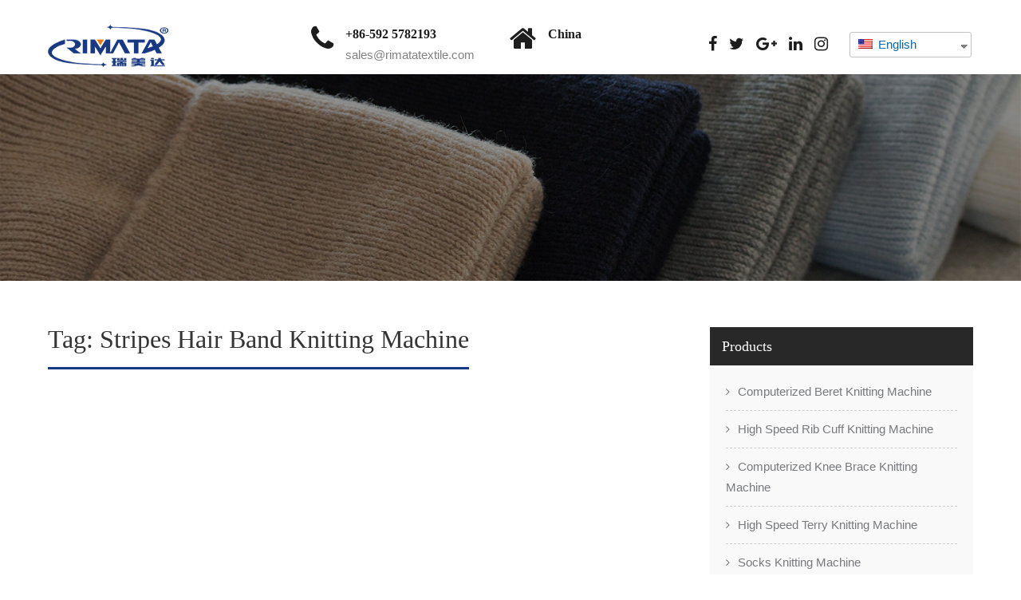

--- FILE ---
content_type: text/html; charset=UTF-8
request_url: https://www.rimatatextile.com/tag/stripes-hair-band-knitting-machine
body_size: 13146
content:
<!DOCTYPE html><html lang="en-US" prefix="og: http://ogp.me/ns#"><head><script data-no-optimize="1">var litespeed_docref=sessionStorage.getItem("litespeed_docref");litespeed_docref&&(Object.defineProperty(document,"referrer",{get:function(){return litespeed_docref}}),sessionStorage.removeItem("litespeed_docref"));</script><meta charset="UTF-8"><link data-optimized="2" rel="stylesheet" href="https://www.rimatatextile.com/wp-content/litespeed/css/59093c80811cb2b206ee7db1a2353d4d.css?ver=e0e5c" /><meta name="SKYPE_TOOLBAR" content="SKYPE_TOOLBAR_PARSER_COMPATIBLE"><meta name="viewport" content="width=device-width"><link rel="profile" href="http://gmpg.org/xfn/11"><link rel="pingback" href="https://www.rimatatextile.com/xmlrpc.php"> <!--[if lt IE 9]> <script type="text/javascript" src="https://www.rimatatextile.com/wp-content/themes/skt-decor/js/html5.js"></script> <link rel="stylesheet" href="https://www.rimatatextile.com/wp-content/themes/skt-decor/css/ie.css" type="text/css" media="all" /> <![endif]--><title>Stripes Hair Band Knitting Machine - Rimata</title><link rel="canonical" href="https://www.rimatatextile.com/tag/stripes-hair-band-knitting-machine" /><meta property="og:locale" content="en_US" /><meta property="og:type" content="object" /><meta property="og:title" content="Stripes Hair Band Knitting Machine - Rimata" /><meta property="og:url" content="https://www.rimatatextile.com/tag/stripes-hair-band-knitting-machine" /><meta property="og:site_name" content="Rimata" /><meta name="twitter:card" content="summary_large_image" /><meta name="twitter:title" content="Stripes Hair Band Knitting Machine - Rimata" /> <script type='application/ld+json'>{"@context":"http:\/\/schema.org","@type":"WebSite","@id":"#website","url":"https:\/\/www.rimatatextile.com\/","name":"Rimata","potentialAction":{"@type":"SearchAction","target":"https:\/\/www.rimatatextile.com\/?s={search_term_string}","query-input":"required name=search_term_string"}}</script> <link rel='dns-prefetch' href='//fonts.googleapis.com' /><link rel='dns-prefetch' href='//s.w.org' /> <script type="litespeed/javascript" data-src='https://www.rimatatextile.com/wp-includes/js/jquery/jquery.js'></script> <script type="litespeed/javascript">window._wp_rp_static_base_url='https://wprp.zemanta.com/static/';window._wp_rp_wp_ajax_url="https://www.rimatatextile.com/wp-admin/admin-ajax.php";window._wp_rp_plugin_version='3.6.4';window._wp_rp_post_id='763';window._wp_rp_num_rel_posts='5';window._wp_rp_thumbnails=!0;window._wp_rp_post_title='Stripes+Hair+Band+Knitting+Machine';window._wp_rp_post_tags=['stripes+hair+band+knitting+mac','rib+cuff+machine','high+speed+rib+cuff+knitting+m','products','horn','nylon','craft','factori','knit','terri','plate','machin','cam','needl','hair','stripe','case','band','polyest'];window._wp_rp_promoted_content=!0</script> <style>.ppw-ppf-input-container { background-color: !important; padding: px!important; border-radius: px!important; } .ppw-ppf-input-container div.ppw-ppf-headline { font-size: px!important; font-weight: !important; color: !important; } .ppw-ppf-input-container div.ppw-ppf-desc { font-size: px!important; font-weight: !important; color: !important; } .ppw-ppf-input-container label.ppw-pwd-label { font-size: px!important; font-weight: !important; color: !important; } div.ppwp-wrong-pw-error { font-size: px!important; font-weight: !important; color: #dc3232!important; background: !important; } .ppw-ppf-input-container input[type='submit'] { color: !important; background: !important; } .ppw-ppf-input-container input[type='submit']:hover { color: !important; background: !important; } .ppw-ppf-desc-below { font-size: px!important; font-weight: !important; color: !important; }</style><style>.ppw-form { background-color: !important; padding: px!important; border-radius: px!important; } .ppw-headline.ppw-pcp-pf-headline { font-size: px!important; font-weight: !important; color: !important; } .ppw-description.ppw-pcp-pf-desc { font-size: px!important; font-weight: !important; color: !important; } .ppw-pcp-pf-desc-above-btn { display: block; } .ppw-pcp-pf-desc-below-form { font-size: px!important; font-weight: !important; color: !important; } .ppw-input label.ppw-pcp-password-label { font-size: px!important; font-weight: !important; color: !important; } .ppw-form input[type='submit'] { color: !important; background: !important; } .ppw-form input[type='submit']:hover { color: !important; background: !important; } div.ppw-error.ppw-pcp-pf-error-msg { font-size: px!important; font-weight: !important; color: #dc3232!important; background: !important; }</style><link rel="alternate" hreflang="en-US" href="https://www.rimatatextile.com/tag/stripes-hair-band-knitting-machine"/><link rel="alternate" hreflang="es-ES" href="https://www.rimatatextile.com/es/tag/stripes-hair-band-knitting-machine"/><link rel="alternate" hreflang="ar" href="https://www.rimatatextile.com/ar/tag/stripes-hair-band-knitting-machine"/><link rel="alternate" hreflang="ru-RU" href="https://www.rimatatextile.com/ru/-2/stripes-hair-band-knitting-machine"/><link rel="alternate" hreflang="id-ID" href="https://www.rimatatextile.com/id/tag/stripes-hair-band-knitting-machine"/><link rel="alternate" hreflang="vi" href="https://www.rimatatextile.com/vi/tag/stripes-hair-band-knitting-machine"/><link rel="alternate" hreflang="pt-PT" href="https://www.rimatatextile.com/pt/tag/stripes-hair-band-knitting-machine"/><link rel="alternate" hreflang="ur" href="https://www.rimatatextile.com/ur/tag/stripes-hair-band-knitting-machine"/><link rel="alternate" hreflang="it-IT" href="https://www.rimatatextile.com/it/tag/stripes-hair-band-knitting-machine"/><link rel="alternate" hreflang="zh-CN" href="https://www.rimatatextile.com/cn/tag/stripes-hair-band-knitting-machine"/><link rel="alternate" hreflang="nl-NL" href="https://www.rimatatextile.com/nl/tag/stripes-hair-band-knitting-machine"/><link rel="alternate" hreflang="en" href="https://www.rimatatextile.com/tag/stripes-hair-band-knitting-machine"/><link rel="alternate" hreflang="es" href="https://www.rimatatextile.com/es/tag/stripes-hair-band-knitting-machine"/><link rel="alternate" hreflang="ru" href="https://www.rimatatextile.com/ru/-2/stripes-hair-band-knitting-machine"/><link rel="alternate" hreflang="id" href="https://www.rimatatextile.com/id/tag/stripes-hair-band-knitting-machine"/><link rel="alternate" hreflang="pt" href="https://www.rimatatextile.com/pt/tag/stripes-hair-band-knitting-machine"/><link rel="alternate" hreflang="it" href="https://www.rimatatextile.com/it/tag/stripes-hair-band-knitting-machine"/><link rel="alternate" hreflang="zh" href="https://www.rimatatextile.com/cn/tag/stripes-hair-band-knitting-machine"/><link rel="alternate" hreflang="nl" href="https://www.rimatatextile.com/nl/tag/stripes-hair-band-knitting-machine"/> <script type="litespeed/javascript">jQuery(document).ready(function(){jQuery('.link').on('click',function(event){var $this=jQuery(this);if($this.hasClass('clicked')){$this.removeAttr('style').removeClass('clicked')}else{$this.css('background','#7fc242').addClass('clicked')}})})</script> <style>body, .price-table, .header span.tagline{font-family:'Assistant', sans-serif;}body, .contact-form-section .address,  .accordion-box .acc-content{color:#555555;}body{font-size:15px}.header .header-inner .logo h1, .header .header-inner .logo a{font-family:Roboto Condensed;color:#222222;font-size:46px}.header span.tagline{color:#828181; font-size:14px}.header .header-inner .logo img{height:55px;}.header .header-inner .nav, .header .header-inner .nav ul li:hover > ul{background-color:#183884;}.header .header-inner .nav ul li:hover > ul{background-color:#222222;}.header .header-inner .nav ul li a:hover, .header .header-inner .nav ul li.current_page_item, .header .header-inner .nav ul li.current_page_ancestor a.parent{background-color:#183884;}.header .header-inner .nav ul{font-family:'Roboto', sans-serif;font-size:14px}.header .header-inner .nav ul li a, .header .header-inner .nav ul li.current_page_item ul li a{color:#ffffff;}.header .header-inner .nav ul li a:hover, .header .header-inner .nav ul li.current_page_item a, .header .header-inner .nav ul li.current_page_item ul li a:hover, .header .header-inner .nav ul li.current-menu-ancestor a.parent{ color:#ffffff;}h2.section_title{font-size:28px}.time-table, h2.section_title, .services-col, .services-col h2, .teammember-list h4, .teammember-padding, .member-desination, h1.entry-title, h1.page-title{border-color: #183884}.wrap_one h1{color:#272727; font-size:42px; }h2.section_title{font-family:'Roboto', sans-serif;color:#343434}a, .services-wrap a:hover, .header .header-inner .header_info span.phone-no a, .tabs-wrapper ul.tabs li a, .slide_toggle a{color:#183884;}a:hover, .services-wrap a, .header .header-inner .header_info span.phone-no a:hover, .tabs-wrapper ul.tabs li a:hover, .slide_toggle a:hover{color:#272727;}.footer h5{color:#ffffff; font-size:19px; }.footer h5:after{border-color:#ffffff;}.footer{color:#999999;}.copyright-txt{color:#999999}.header{background-color:#ffffff;}#wrapOne{background-color:#fbfafa;}#wrapTwo{background-color:#ffffff;}.filter-title h3 span{color:#183884;}.social-icons a{color:#ffffff; background-color:#1c1c1c;}.social-icons a:hover{color:#141414; background-color:#ffffff;}.header_row .column-1 i, .header_row .column-1 span.hederphone a, span.hederphone, .header_row .social-icons a{color:#1d1d1d; }.header_row .column-1 span.hederemailid a, .header_row .column-1 span.hederemailid{color:#828181; }.header .header-inner .header_info .apointment a, .theme-button, .button, #commentform input#submit, input.search-submit:hover, .post-password-form input[type=submit], p.read-more a, .accordion-box h2:before, .pagination ul li span, .pagination ul li a, .wpcf7-submit:hover, .news-link:hover{background-color:#ffffff; color:#222222; }.header .header-inner .header_info .apointment a:hover, .button:hover, .theme-button:hover, #commentform input#submit:hover, input.search-submit, .post-password-form input[type=submit]:hover, p.read-more a:hover, .pagination ul li .current, .pagination ul li a:hover, .wpcf7-submit, .news-link{background-color:#183884; color:#ffffff;}.searchbox-icon, .searchbox-submit, #sidebar .woocommerce-product-search input[type=submit]{background-color:#183884; }.photobooth .filter-gallery ul li.current a, .photobooth .filter-gallery ul li a:hover{background-color:#183884;}.wrap_one h2 {color:#000000; }h3.widget-title{background-color:#282828; color:#ffffff;}#footer-wrapper{background-color:#191919; }.widget-column-2, ul.recent-post li, ul.recent-post li img{border-color:#232323;}.footer a{color:#999999; }.footer ul li a:hover, .footer ul li.current_page_item a, .phone-no span, .phone-no a:hover{color:#ffffff; }.copyright-wrapper{background-color:#191919;}.photobooth .gallery ul li .gallerybg{background:#183884;}.nivo-controlNav a{background-color:#ffffff}.nivo-controlNav a.active{background-color:#183884}.nivo-controlNav a{border-color:#ffffff}#sidebar ul li a{border-bottom:1px dashed #d0cfcf}#sidebar ul li a{color:#78797c}#sidebar ul li a:hover, #sidebar ul li.current-cat a{color:#183884; }.slide_info h2{ color:#ffffff; font-size:65px;}.slide_info h2{font-family:'Roboto Condensed', sans-serif;}.slide_info p{font-family:'Assistant', sans-serif;}.slide_info p{ color:#ffffff; font-size:21px;}.copyright-wrapper a{ color: #ffffff; }.copyright-wrapper a:hover{ color: #999999; }.teammember-list h4, .member-desination, .teammember-list p{ color:#212121; }.services-col p, .teammember-list p{font-size:16px}.freeconsultant i{font-size:110px}.services-col p, .teammember-list h4, .member-desination, .teammember-list p{font-family:'Roboto', sans-serif;}.team-thumb-icons{background-color:#183884;}.news{background-color:#ffffff;}.testimonials-wrap .owl-next, .testimonials-wrap .owl-prev, .owl-prev, .owl-next{background-color:#5c5c5c;}.testimonials-wrap .owl-next:hover, .testimonials-wrap .owl-prev:hover, .owl-prev:hover, .owl-next:hover{background-color:#183884;}.tm_description{background:#ffffff;}.tm_description:after{border-top-color:#ffffff;}.member-social-icon a{background:#ffffff;}.our-certifications .one_third{background:#ffffff;}.our-certifications .one_third{border-color:#f3f2f2;}.ourpartner-logo img{border-color:#ededed;}.our-certifications .one_third .icon-bg{background:#272727;}.our-certifications .one_third:hover .icon-bg{background:#183884;}.member-social-icon a{color:#222222; }.teammember-content{background-color:#f7f6f6;}.member-social-icon a:hover{ color:#183884; }iframe{ border:1px solid #e5e5e4; }aside.widget{ background-color:#f9f9f9; }.view-all-btn a{ border:1px solid #454545; border-left:5px solid #454545; }.view-all-btn a:hover{ border-color:#183884; }.toggle a{ background-color:#183884; }#testimonials ul li .tm_description{background-color: #f8f8f8; }ol.nav-numbers li a{background-color: #464d51; border:2px solid #464d51; }ol.nav-numbers li.active a{background-color: #ffffff; border:2px solid #464d51; }@media screen and (max-width: 1169px){.header .header-inner .nav{background-color: #272727;}}h1{font-family:Roboto;}h1{font-size:32px;}section h2 span{color:1;}h1{color:#343434;}h2{font-family:Roboto;}h2{font-size:26px;}h2{color:#343434;}h3{font-family:Roboto;}h3{font-size:18px;}h3{color:#272727;}h4{font-family:Roboto;}h4{font-size:22px;}h4{color:#343434;}h5{font-family:Roboto;}h5{font-size:20px;}h5{color:#343434;}h6{font-family:Roboto;}h6{font-size:16px;}h6{color:#343434;}.header_row .column-1{display:block;}#sidebar .price_slider_wrapper .ui-widget-content{background-color:#cccccc;}#sidebar .ui-slider .ui-slider-handle{background-color:#282828;}#sidebar .ui-slider .ui-slider-range{background-color:#183884;}</style><style type="text/css"></style><link rel="icon" href="https://www.rimatatextile.com/wp-content/uploads/cropped-Icon-32x32.png" sizes="32x32" /><link rel="icon" href="https://www.rimatatextile.com/wp-content/uploads/cropped-Icon-192x192.png" sizes="192x192" /><link rel="apple-touch-icon-precomposed" href="https://www.rimatatextile.com/wp-content/uploads/cropped-Icon-180x180.png" /><meta name="msapplication-TileImage" content="https://www.rimatatextile.com/wp-content/uploads/cropped-Icon-270x270.png" /><style type="text/css" media="screen">.is-menu path.search-icon-path { fill: #ffffff;}body .popup-search-close:after, body .search-close:after { border-color: #ffffff;}body .popup-search-close:before, body .search-close:before { border-color: #ffffff;}</style> <script type="litespeed/javascript" data-src="https://www.googletagmanager.com/gtag/js?id=UA-89959306-1"></script> <script type="litespeed/javascript">window.dataLayer=window.dataLayer||[];function gtag(){dataLayer.push(arguments)}
gtag('js',new Date());gtag('config','UA-89959306-1')</script> </head><body class="archive tag tag-stripes-hair-band-knitting-machine tag-64 translatepress-en_US skt-decor group-blog"><div class="header"><div class="header-inner"><div class="logo"> <a href="https://www.rimatatextile.com/"> <img data-lazyloaded="1" src="[data-uri]" width="151" height="70" data-src="https://www.rimatatextile.com/wp-content/uploads/Logo2.png" / > <span class="tagline"></span> </a></div><div class="header_row"><div class="column-1"> <i class="fa fa-phone"></i><div class="phone-email-info"> <span class="hederphone"><a href="tel:+86-592 5782193"> +86-592 5782193</a></span><br /> <span class="hederemailid"><a href="mailto:sales@rimatatextile.com"> sales@rimatatextile.com</a></span></div><div class="clear"></div></div><div class="column-1 column-2"> <i class="fa fa-home"></i><div class="phone-email-info"> <span class="hederphone">China</span><br /> <span class="hederemailid"></span><div class="clear"></div></div></div><div class="column-3"><div class="social-icons"><a href="#" target="_blank" class="fa fa-facebook" title="facebook"></a><a href="#" target="_blank" class="fa fa-twitter" title="twitter"></a><a href="#" target="_blank" class="fa fa-google-plus" title="google-plus"></a><a href="#" target="_blank" class="fa fa-linkedin" title="linkedin"></a><a href="#" target="_blank" class="fa fa-instagram" title="instagram"></a></div><div class="trp_language_switcher_shortcode"><div class="trp-language-switcher trp-language-switcher-container" data-no-translation ><div class="trp-ls-shortcode-current-language"> <a href="#" class="trp-ls-shortcode-disabled-language trp-ls-disabled-language" title="English" onclick="event.preventDefault()"> <img data-lazyloaded="1" src="[data-uri]" class="trp-flag-image" data-src="https://www.rimatatextile.com/wp-content/plugins/translatepress-multilingual/assets/images/flags/en_US.png" width="18" height="12" alt="en_US" title="English"> English </a></div><div class="trp-ls-shortcode-language"> <a href="#" class="trp-ls-shortcode-disabled-language trp-ls-disabled-language"  title="English" onclick="event.preventDefault()"> <img data-lazyloaded="1" src="[data-uri]" class="trp-flag-image" data-src="https://www.rimatatextile.com/wp-content/plugins/translatepress-multilingual/assets/images/flags/en_US.png" width="18" height="12" alt="en_US" title="English"> English </a> <a href="https://www.rimatatextile.com/es/tag/stripes-hair-band-knitting-machine" title="Spanish"> <img data-lazyloaded="1" src="[data-uri]" class="trp-flag-image" data-src="https://www.rimatatextile.com/wp-content/plugins/translatepress-multilingual/assets/images/flags/es_ES.png" width="18" height="12" alt="es_ES" title="Spanish"> Spanish </a> <a href="https://www.rimatatextile.com/ar/tag/stripes-hair-band-knitting-machine" title="Arabic"> <img data-lazyloaded="1" src="[data-uri]" class="trp-flag-image" data-src="https://www.rimatatextile.com/wp-content/plugins/translatepress-multilingual/assets/images/flags/ar.png" width="18" height="12" alt="ar" title="Arabic"> Arabic </a> <a href="https://www.rimatatextile.com/ru/-2/stripes-hair-band-knitting-machine" title="Russian"> <img data-lazyloaded="1" src="[data-uri]" class="trp-flag-image" data-src="https://www.rimatatextile.com/wp-content/plugins/translatepress-multilingual/assets/images/flags/ru_RU.png" width="18" height="12" alt="ru_RU" title="Russian"> Russian </a> <a href="https://www.rimatatextile.com/id/tag/stripes-hair-band-knitting-machine" title="Indonesian"> <img data-lazyloaded="1" src="[data-uri]" class="trp-flag-image" data-src="https://www.rimatatextile.com/wp-content/plugins/translatepress-multilingual/assets/images/flags/id_ID.png" width="18" height="12" alt="id_ID" title="Indonesian"> Indonesian </a> <a href="https://www.rimatatextile.com/vi/tag/stripes-hair-band-knitting-machine" title="Vietnamese"> <img data-lazyloaded="1" src="[data-uri]" class="trp-flag-image" data-src="https://www.rimatatextile.com/wp-content/plugins/translatepress-multilingual/assets/images/flags/vi.png" width="18" height="12" alt="vi" title="Vietnamese"> Vietnamese </a> <a href="https://www.rimatatextile.com/pt/tag/stripes-hair-band-knitting-machine" title="Portuguese"> <img data-lazyloaded="1" src="[data-uri]" class="trp-flag-image" data-src="https://www.rimatatextile.com/wp-content/plugins/translatepress-multilingual/assets/images/flags/pt_PT.png" width="18" height="12" alt="pt_PT" title="Portuguese"> Portuguese </a> <a href="https://www.rimatatextile.com/ur/tag/stripes-hair-band-knitting-machine" title="Urdu"> <img data-lazyloaded="1" src="[data-uri]" class="trp-flag-image" data-src="https://www.rimatatextile.com/wp-content/plugins/translatepress-multilingual/assets/images/flags/ur.png" width="18" height="12" alt="ur" title="Urdu"> Urdu </a> <a href="https://www.rimatatextile.com/it/tag/stripes-hair-band-knitting-machine" title="Italian"> <img data-lazyloaded="1" src="[data-uri]" class="trp-flag-image" data-src="https://www.rimatatextile.com/wp-content/plugins/translatepress-multilingual/assets/images/flags/it_IT.png" width="18" height="12" alt="it_IT" title="Italian"> Italian </a> <a href="https://www.rimatatextile.com/cn/tag/stripes-hair-band-knitting-machine" title="Chinese"> <img data-lazyloaded="1" src="[data-uri]" class="trp-flag-image" data-src="https://www.rimatatextile.com/wp-content/plugins/translatepress-multilingual/assets/images/flags/zh_CN.png" width="18" height="12" alt="zh_CN" title="Chinese"> Chinese </a> <a href="https://www.rimatatextile.com/nl/tag/stripes-hair-band-knitting-machine" title="Dutch"> <img data-lazyloaded="1" src="[data-uri]" class="trp-flag-image" data-src="https://www.rimatatextile.com/wp-content/plugins/translatepress-multilingual/assets/images/flags/nl_NL.png" width="18" height="12" alt="nl_NL" title="Dutch"> Dutch </a></div> <script type="application/javascript">// need to have the same with set from JS on both divs. Otherwise it can push stuff around in HTML
        var trp_ls_shortcodes = document.querySelectorAll('.trp-language-switcher');
        if ( trp_ls_shortcodes.length > 0) {
            // get the last language switcher added
            var trp_el = trp_ls_shortcodes[trp_ls_shortcodes.length - 1];

            /* Added extra check to not execute width adjustment on the shortcode language switcher placed inside
             * trp_ald_ls_shortcode_popup Automatic User Language Detection Popup.
             * A similar script is executed there to adjust width.
             */
            if ( ! ( (" " + trp_el.parentNode.className + " ").replace(/[\n\t]/g, " ").indexOf(" trp_ald_ls_shortcode_popup ") > -1 ) ){
                // above expression is vanilla JS for "does not have CSS class trp_ald_ls_shortcode_popup" in the parent node

                var trp_shortcode_language_item = trp_el.querySelector( '.trp-ls-shortcode-language' )
                // set width
                var trp_ls_shortcode_width                                               = trp_shortcode_language_item.offsetWidth + 16;
                trp_shortcode_language_item.style.width                                  = trp_ls_shortcode_width + 'px';
                trp_el.querySelector( '.trp-ls-shortcode-current-language' ).style.width = trp_ls_shortcode_width + 'px';

                // We're putting this on display: none after we have its width.
                trp_shortcode_language_item.style.display = 'none';
            }
        }</script> </div></div></div><div class="clear"></div></div><div class="clear"></div><div class="toggle"> <a class="toggleMenu" href="#">Menu</a></div><div class="nav"><div class="menu-nav-container"><ul id="menu-nav" class="menu"><li id="menu-item-1038" class="menu-item menu-item-type-custom menu-item-object-custom menu-item-home menu-item-1038"><a href="https://www.rimatatextile.com/">Home</a></li><li id="menu-item-1045" class="menu-item menu-item-type-taxonomy menu-item-object-category menu-item-has-children menu-item-1045"><a href="https://www.rimatatextile.com/products">Products</a><ul class="sub-menu"><li id="menu-item-1046" class="menu-item menu-item-type-taxonomy menu-item-object-category menu-item-1046"><a href="https://www.rimatatextile.com/products/computerized-beret-knitting-machine">Computerized Beret Knitting Machine</a></li><li id="menu-item-1048" class="menu-item menu-item-type-taxonomy menu-item-object-category menu-item-1048"><a href="https://www.rimatatextile.com/products/high-speed-rib-cuff-knitting-machine">High Speed Rib Cuff Knitting Machine</a></li><li id="menu-item-1047" class="menu-item menu-item-type-taxonomy menu-item-object-category menu-item-1047"><a href="https://www.rimatatextile.com/products/computerized-knee-brace-knitting-machine">Computerized Knee Brace Knitting Machine</a></li><li id="menu-item-1054" class="menu-item menu-item-type-taxonomy menu-item-object-category menu-item-1054"><a href="https://www.rimatatextile.com/products/socks-knitting-machine">Socks Knitting Machine</a></li><li id="menu-item-1049" class="menu-item menu-item-type-taxonomy menu-item-object-category menu-item-1049"><a href="https://www.rimatatextile.com/products/high-speed-terry-knitting-machine">High Speed Terry Knitting Machine</a></li><li id="menu-item-1051" class="menu-item menu-item-type-taxonomy menu-item-object-category menu-item-has-children menu-item-1051"><a href="https://www.rimatatextile.com/products/scarf-hat-knitting-machine">Scarf Hat Knitting Machine</a><ul class="sub-menu"><li id="menu-item-1052" class="menu-item menu-item-type-taxonomy menu-item-object-category menu-item-1052"><a href="https://www.rimatatextile.com/products/scarf-hat-knitting-machine/double-jersey-knitting-machine">Double Jersey Knitting Machine</a></li><li id="menu-item-1053" class="menu-item menu-item-type-taxonomy menu-item-object-category menu-item-1053"><a href="https://www.rimatatextile.com/products/scarf-hat-knitting-machine/single-jersey-knitting-machine">Single Jersey Knitting Machine</a></li></ul></li><li id="menu-item-1050" class="menu-item menu-item-type-taxonomy menu-item-object-category menu-item-1050"><a href="https://www.rimatatextile.com/products/other-machines">Other Machines</a></li></ul></li><li id="menu-item-1055" class="menu-item menu-item-type-custom menu-item-object-custom menu-item-has-children menu-item-1055"><a href="#">Who We Are</a><ul class="sub-menu"><li id="menu-item-1039" class="menu-item menu-item-type-post_type menu-item-object-page menu-item-1039"><a href="https://www.rimatatextile.com/about-us.html">About Us</a></li><li id="menu-item-1040" class="menu-item menu-item-type-post_type menu-item-object-page menu-item-1040"><a href="https://www.rimatatextile.com/company-culture.html">Company Culture</a></li><li id="menu-item-1042" class="menu-item menu-item-type-post_type menu-item-object-page menu-item-1042"><a href="https://www.rimatatextile.com/factory-view.html">Factory View</a></li><li id="menu-item-1043" class="menu-item menu-item-type-post_type menu-item-object-page menu-item-1043"><a href="https://www.rimatatextile.com/team-show.html">Team Show</a></li></ul></li><li id="menu-item-1041" class="menu-item menu-item-type-post_type menu-item-object-page menu-item-1041"><a href="https://www.rimatatextile.com/contact-us.html">Contact Us</a></li><li id="menu-item-1044" class="menu-item menu-item-type-taxonomy menu-item-object-category menu-item-1044"><a href="https://www.rimatatextile.com/blog">Blog</a></li><li id="menu-item-1062" class="menu-item menu-item-type-post_type menu-item-object-page menu-item-1062"><a href="https://www.rimatatextile.com/catalog-download.html">Catalog Download</a></li><li id="menu-item-1092" class="menu-item menu-item-type-post_type menu-item-object-page menu-item-1092"><a href="https://www.rimatatextile.com/video-download.html">Video Download</a></li><li class=" astm-search-menu is-menu is-dropdown menu-item"><a href="#" aria-label="Search Icon Link"><svg width="20" height="20" class="search-icon" role="img" viewBox="2 9 20 5" focusable="false" aria-label="Search"> <path class="search-icon-path" d="M15.5 14h-.79l-.28-.27C15.41 12.59 16 11.11 16 9.5 16 5.91 13.09 3 9.5 3S3 5.91 3 9.5 5.91 16 9.5 16c1.61 0 3.09-.59 4.23-1.57l.27.28v.79l5 4.99L20.49 19l-4.99-5zm-6 0C7.01 14 5 11.99 5 9.5S7.01 5 9.5 5 14 7.01 14 9.5 11.99 14 9.5 14z"></path></svg></a><form role="search" method="get" class="searchbox" action="https://www.rimatatextile.com/"> <input type="search" class="searchbox-input" placeholder="Search..." value="" name="s" onkeyup="buttonUp();"> <input type="submit" class="" value=""> <span class="searchbox-icon"></span> <input type="hidden" name="post_type" value="post" /></form><div class="search-close"></div></li></ul></div><div class="clear"></div></div><div class="clear"></div></div></div><div class="innerbanner"> <img data-lazyloaded="1" src="[data-uri]" width="1519" height="307" data-src="https://www.rimatatextile.com/wp-content/uploads/head-bg.jpg" alt=""></div><style></style><div class="content-area"><div class="middle-align"><div class="site-main singleright" id="sitemain"><header class="page-header"><h1 class="page-title"> Tag: Stripes Hair Band Knitting Machine</h1></header><div class='cvp-replayout blog-post-repeat'><div class="pt-cv-wrapper"><div class="pt-cv-view pt-cv-pinterest pt-cv-colsys pt-cv-shadow pt-cv-bb" id="pt-cv-view-da3bfd224p"><div data-id="pt-cv-page-1" class="pt-cv-page" data-cvc="1"><div class="col-md-12 col-sm-6 col-xs-12 pt-cv-content-item pt-cv-2-col"  data-pid="763"><div class='pt-cv-pinmas'><a href="https://www.rimatatextile.com/stripes-hair-band-knitting-machine.html" class="_self pt-cv-href-thumbnail pt-cv-thumb-left cvplbd" target="_self" ><img width="300" height="300" src="https://www.rimatatextile.com/wp-content/uploads/RTT2-single-jersey-circular-knitting-machine-300x300.jpg" class="pt-cv-thumbnail img-none pull-left no-lazyload " alt="Stripes Hair Band Knitting Machine" data-no-lazy="1" /></a><h4 class="pt-cv-title"><a href="https://www.rimatatextile.com/stripes-hair-band-knitting-machine.html" class="_self cvplbd" target="_self" >Stripes Hair Band Knitting Machine</a></h4><div class="pt-cv-content">Stripes Hair Band Knitting Machine Stripes hair band knitting machine is fully computerized, terry knits, applies nylon 70D/2, polyester 150D/1 with elastic or spandex to knit hair band in stripes in tubing. Machine's Features Imitate big circular knitting machine's transmission way of timing belt and bearing.Small resistance, not easy fever,more higher speed with stale performance. The synchronous transmission of needle ...<br /><a href="https://www.rimatatextile.com/stripes-hair-band-knitting-machine.html" class="_self pt-cv-readmore btn btn-success cvplbd" target="_self" >Read More</a></div></div></div></div></div></div><style type="text/css" id="pt-cv-inline-style-1c026c36sy">#pt-cv-view-da3bfd224p  .pt-cv-hover-wrapper::before   { background-color: rgba(0,0,0,.3) !important; }
#pt-cv-view-da3bfd224p  .pt-cv-content-item:hover .pt-cv-hover-wrapper::before   { background-color: rgba(51,51,51,.6) !important; }
#pt-cv-view-da3bfd224p:not(.pt-cv-nohover) .pt-cv-mask *   { color: #fff; }
#pt-cv-view-da3bfd224p .pt-cv-carousel-caption  { background-color: rgba(51,51,51,.6) !important; }
#pt-cv-view-da3bfd224p .pt-cv-specialp { background-color: #CC3333 !important }
#pt-cv-view-da3bfd224p .pt-cv-specialp * { color: #fff !important; }
#pt-cv-view-da3bfd224p .pt-cv-pficon  { color: #bbb !important; }
#pt-cv-view-da3bfd224p  .add_to_cart_button, #pt-cv-view-da3bfd224p  .add_to_cart_button *   { color: #ffffff !important; background-color: #00aeef !important; }
#pt-cv-view-da3bfd224p  .woocommerce-onsale   { color: #ffffff !important; background-color: #ff5a5f !important; }
#pt-cv-view-da3bfd224p .pt-cv-readmore  { color: #ffffff !important; background-color: #183884 !important; }
#pt-cv-view-da3bfd224p .pt-cv-readmore:hover  { color: #ffffff !important; background-color: #183884 !important; }
#pt-cv-view-da3bfd224p  + .pt-cv-pagination-wrapper .pt-cv-more , #pt-cv-view-da3bfd224p  + .pt-cv-pagination-wrapper .pagination .active a { color: #ffffff !important; background-color: #00aeef !important; }
[id^='pt-cv-filter-bar-da3bfd224p'] .active.pt-cv-filter-option, [id^='pt-cv-filter-bar-da3bfd224p'] .active .pt-cv-filter-option, [id^='pt-cv-filter-bar-da3bfd224p'] .selected.pt-cv-filter-option, [id^='pt-cv-filter-bar-da3bfd224p'] .dropdown-toggle   { color: #fff !important; background-color: #00aeef !important; }
[id^='pt-cv-filter-bar-da3bfd224p'] .pt-cv-filter-title   { color: #fff !important; background-color: #00aeef !important; }
#pt-cv-gls-da3bfd224p li a.pt-active   { color: #fff !important; background-color: #ff5a5f !important; }
#pt-cv-view-da3bfd224p .pt-cv-gls-header  { color: #fff !important; background-color: #00aeef !important; }</style></div></div><div id="sidebar" ><h3 class="widget-title">Products</h3><aside id="%1$s" class="widget %2$s"><div class="menu-products-container"><ul id="menu-products" class="menu"><li id="menu-item-382" class="menu-item menu-item-type-taxonomy menu-item-object-category menu-item-382"><a href="https://www.rimatatextile.com/products/computerized-beret-knitting-machine">Computerized Beret Knitting Machine</a></li><li id="menu-item-384" class="menu-item menu-item-type-taxonomy menu-item-object-category menu-item-384"><a href="https://www.rimatatextile.com/products/high-speed-rib-cuff-knitting-machine">High Speed Rib Cuff Knitting Machine</a></li><li id="menu-item-383" class="menu-item menu-item-type-taxonomy menu-item-object-category menu-item-383"><a href="https://www.rimatatextile.com/products/computerized-knee-brace-knitting-machine">Computerized Knee Brace Knitting Machine</a></li><li id="menu-item-385" class="menu-item menu-item-type-taxonomy menu-item-object-category menu-item-385"><a href="https://www.rimatatextile.com/products/high-speed-terry-knitting-machine">High Speed Terry Knitting Machine</a></li><li id="menu-item-388" class="menu-item menu-item-type-taxonomy menu-item-object-category menu-item-388"><a href="https://www.rimatatextile.com/products/socks-knitting-machine">Socks Knitting Machine</a></li><li id="menu-item-387" class="menu-item menu-item-type-taxonomy menu-item-object-category menu-item-387"><a href="https://www.rimatatextile.com/products/scarf-hat-knitting-machine">Scarf Hat Knitting Machine</a></li><li id="menu-item-386" class="menu-item menu-item-type-taxonomy menu-item-object-category menu-item-386"><a href="https://www.rimatatextile.com/products/other-machines">Other Machines</a></li></ul></div><div class="clear"></div></aside><h3 class="widget-title">Contact Info</h3><aside id="%1$s" class="widget %2$s"><div class="textwidget"><p>Tel: +86 592 5782193</p><p>Fax: +86 592 5782193</p><p>Email: sales@rimatatextile.com</p></div><div class="clear"></div></aside></div><div class="clear"></div></div></div><div id="footer-wrapper"><div class="container"><div class="footer"><div class="cols-4"><div id="text-2" class="widget-column-1"><h5>About Rimata</h5><div class="textwidget"><p>Rimata offers circular warp and weft, flat, and custom knitting machine types. Available cylinder size to knit different types fabric. Options and features vary depending upon model and include single and multi-feed, small diameter, and latching needles on single cylinder properties. Capabilities such as design, research and development, and machining are available.</p></div></div><div id="nav_menu-4" class="widget-column-2"><h5>Products</h5><div class="menu-products-container"><ul id="menu-products-1" class="menu"><li class="menu-item menu-item-type-taxonomy menu-item-object-category menu-item-382"><a href="https://www.rimatatextile.com/products/computerized-beret-knitting-machine">Computerized Beret Knitting Machine</a></li><li class="menu-item menu-item-type-taxonomy menu-item-object-category menu-item-384"><a href="https://www.rimatatextile.com/products/high-speed-rib-cuff-knitting-machine">High Speed Rib Cuff Knitting Machine</a></li><li class="menu-item menu-item-type-taxonomy menu-item-object-category menu-item-383"><a href="https://www.rimatatextile.com/products/computerized-knee-brace-knitting-machine">Computerized Knee Brace Knitting Machine</a></li><li class="menu-item menu-item-type-taxonomy menu-item-object-category menu-item-385"><a href="https://www.rimatatextile.com/products/high-speed-terry-knitting-machine">High Speed Terry Knitting Machine</a></li><li class="menu-item menu-item-type-taxonomy menu-item-object-category menu-item-388"><a href="https://www.rimatatextile.com/products/socks-knitting-machine">Socks Knitting Machine</a></li><li class="menu-item menu-item-type-taxonomy menu-item-object-category menu-item-387"><a href="https://www.rimatatextile.com/products/scarf-hat-knitting-machine">Scarf Hat Knitting Machine</a></li><li class="menu-item menu-item-type-taxonomy menu-item-object-category menu-item-386"><a href="https://www.rimatatextile.com/products/other-machines">Other Machines</a></li></ul></div></div><div id="nav_menu-5" class="widget-column-3"><h5>Quick Links</h5><div class="menu-links-container"><ul id="menu-links" class="menu"><li id="menu-item-389" class="menu-item menu-item-type-post_type menu-item-object-page menu-item-389"><a href="https://www.rimatatextile.com/about-us.html">About Us</a></li><li id="menu-item-390" class="menu-item menu-item-type-post_type menu-item-object-page menu-item-390"><a href="https://www.rimatatextile.com/company-culture.html">Company Culture</a></li><li id="menu-item-392" class="menu-item menu-item-type-post_type menu-item-object-page menu-item-392"><a href="https://www.rimatatextile.com/factory-view.html">Factory View</a></li><li id="menu-item-393" class="menu-item menu-item-type-post_type menu-item-object-page menu-item-393"><a href="https://www.rimatatextile.com/team-show.html">Team Show</a></li><li id="menu-item-391" class="menu-item menu-item-type-post_type menu-item-object-page menu-item-391"><a href="https://www.rimatatextile.com/contact-us.html">Contact Us</a></li></ul></div></div><div id="text-3" class="widget-column-4"><h5>Contact Rimata</h5><div class="textwidget"><p>Tel: +86 592 5782193<br /> Fax: +86 592 5782193<br /> Email: sales@rimatatextile.com</p><div class="social-icons"> <a href="#" target="_blank" class="fa fa-facebook" title="facebook" rel="noopener noreferrer"></a><br /> <a href="#" target="_blank" class="fa fa-twitter" title="twitter" rel="noopener noreferrer"></a><br /> <a href="#" target="_blank" class="fa fa-linkedin" title="linkedin" rel="noopener noreferrer"></a><br /> <a href="#" target="_blank" class="fa fa-youtube" title="youtube" rel="noopener noreferrer"></a><br /> <a href="#" target="_blank" class="fa fa-instagram" title="instagram" rel="noopener noreferrer"></a><br /> <a href="#" target="_blank" class="fa fa-google-plus" title="google-plus" rel="noopener noreferrer"></a></div></div></div><div class="clear"></div></div></div></div><div class="copyright-wrapper"><div class="container"><div class="copyright-txt">&copy; Copyright 2022 <a href="/">Rimata International Co.,Ltd.</a></div></div></div></div> <script type="litespeed/javascript">var PT_CV_PUBLIC={"_prefix":"pt-cv-","page_to_show":"5","_nonce":"67f7c34ecc","is_admin":"","is_mobile":"","ajaxurl":"https:\/\/www.rimatatextile.com\/wp-admin\/admin-ajax.php","lang":"","loading_image_src":"data:image\/gif;base64,R0lGODlhDwAPALMPAMrKygwMDJOTkz09PZWVla+vr3p6euTk5M7OzuXl5TMzMwAAAJmZmWZmZszMzP\/\/\/yH\/[base64]\/wyVlamTi3nSdgwFNdhEJgTJoNyoB9ISYoQmdjiZPcj7EYCAeCF1gEDo4Dz2eIAAAh+QQFCgAPACwCAAAADQANAAAEM\/DJBxiYeLKdX3IJZT1FU0iIg2RNKx3OkZVnZ98ToRD4MyiDnkAh6BkNC0MvsAj0kMpHBAAh+QQFCgAPACwGAAAACQAPAAAEMDC59KpFDll73HkAA2wVY5KgiK5b0RRoI6MuzG6EQqCDMlSGheEhUAgqgUUAFRySIgAh+QQFCgAPACwCAAIADQANAAAEM\/DJKZNLND\/[base64]","is_mobile_tablet":"","sf_no_post_found":"No posts found.","lf__separator":","};var PT_CV_PAGINATION={"first":"\u00ab","prev":"\u2039","next":"\u203a","last":"\u00bb","goto_first":"Go to first page","goto_prev":"Go to previous page","goto_next":"Go to next page","goto_last":"Go to last page","current_page":"Current page is","goto_page":"Go to page"}</script> <script type="litespeed/javascript">var IvorySearchVars={"is_analytics_enabled":"1"}</script> <script data-no-optimize="1">!function(t,e){"object"==typeof exports&&"undefined"!=typeof module?module.exports=e():"function"==typeof define&&define.amd?define(e):(t="undefined"!=typeof globalThis?globalThis:t||self).LazyLoad=e()}(this,function(){"use strict";function e(){return(e=Object.assign||function(t){for(var e=1;e<arguments.length;e++){var n,a=arguments[e];for(n in a)Object.prototype.hasOwnProperty.call(a,n)&&(t[n]=a[n])}return t}).apply(this,arguments)}function i(t){return e({},it,t)}function o(t,e){var n,a="LazyLoad::Initialized",i=new t(e);try{n=new CustomEvent(a,{detail:{instance:i}})}catch(t){(n=document.createEvent("CustomEvent")).initCustomEvent(a,!1,!1,{instance:i})}window.dispatchEvent(n)}function l(t,e){return t.getAttribute(gt+e)}function c(t){return l(t,bt)}function s(t,e){return function(t,e,n){e=gt+e;null!==n?t.setAttribute(e,n):t.removeAttribute(e)}(t,bt,e)}function r(t){return s(t,null),0}function u(t){return null===c(t)}function d(t){return c(t)===vt}function f(t,e,n,a){t&&(void 0===a?void 0===n?t(e):t(e,n):t(e,n,a))}function _(t,e){nt?t.classList.add(e):t.className+=(t.className?" ":"")+e}function v(t,e){nt?t.classList.remove(e):t.className=t.className.replace(new RegExp("(^|\\s+)"+e+"(\\s+|$)")," ").replace(/^\s+/,"").replace(/\s+$/,"")}function g(t){return t.llTempImage}function b(t,e){!e||(e=e._observer)&&e.unobserve(t)}function p(t,e){t&&(t.loadingCount+=e)}function h(t,e){t&&(t.toLoadCount=e)}function n(t){for(var e,n=[],a=0;e=t.children[a];a+=1)"SOURCE"===e.tagName&&n.push(e);return n}function m(t,e){(t=t.parentNode)&&"PICTURE"===t.tagName&&n(t).forEach(e)}function a(t,e){n(t).forEach(e)}function E(t){return!!t[st]}function I(t){return t[st]}function y(t){return delete t[st]}function A(e,t){var n;E(e)||(n={},t.forEach(function(t){n[t]=e.getAttribute(t)}),e[st]=n)}function k(a,t){var i;E(a)&&(i=I(a),t.forEach(function(t){var e,n;e=a,(t=i[n=t])?e.setAttribute(n,t):e.removeAttribute(n)}))}function L(t,e,n){_(t,e.class_loading),s(t,ut),n&&(p(n,1),f(e.callback_loading,t,n))}function w(t,e,n){n&&t.setAttribute(e,n)}function x(t,e){w(t,ct,l(t,e.data_sizes)),w(t,rt,l(t,e.data_srcset)),w(t,ot,l(t,e.data_src))}function O(t,e,n){var a=l(t,e.data_bg_multi),i=l(t,e.data_bg_multi_hidpi);(a=at&&i?i:a)&&(t.style.backgroundImage=a,n=n,_(t=t,(e=e).class_applied),s(t,ft),n&&(e.unobserve_completed&&b(t,e),f(e.callback_applied,t,n)))}function N(t,e){!e||0<e.loadingCount||0<e.toLoadCount||f(t.callback_finish,e)}function C(t,e,n){t.addEventListener(e,n),t.llEvLisnrs[e]=n}function M(t){return!!t.llEvLisnrs}function z(t){if(M(t)){var e,n,a=t.llEvLisnrs;for(e in a){var i=a[e];n=e,i=i,t.removeEventListener(n,i)}delete t.llEvLisnrs}}function R(t,e,n){var a;delete t.llTempImage,p(n,-1),(a=n)&&--a.toLoadCount,v(t,e.class_loading),e.unobserve_completed&&b(t,n)}function T(o,r,c){var l=g(o)||o;M(l)||function(t,e,n){M(t)||(t.llEvLisnrs={});var a="VIDEO"===t.tagName?"loadeddata":"load";C(t,a,e),C(t,"error",n)}(l,function(t){var e,n,a,i;n=r,a=c,i=d(e=o),R(e,n,a),_(e,n.class_loaded),s(e,dt),f(n.callback_loaded,e,a),i||N(n,a),z(l)},function(t){var e,n,a,i;n=r,a=c,i=d(e=o),R(e,n,a),_(e,n.class_error),s(e,_t),f(n.callback_error,e,a),i||N(n,a),z(l)})}function G(t,e,n){var a,i,o,r,c;t.llTempImage=document.createElement("IMG"),T(t,e,n),E(c=t)||(c[st]={backgroundImage:c.style.backgroundImage}),o=n,r=l(a=t,(i=e).data_bg),c=l(a,i.data_bg_hidpi),(r=at&&c?c:r)&&(a.style.backgroundImage='url("'.concat(r,'")'),g(a).setAttribute(ot,r),L(a,i,o)),O(t,e,n)}function D(t,e,n){var a;T(t,e,n),a=e,e=n,(t=It[(n=t).tagName])&&(t(n,a),L(n,a,e))}function V(t,e,n){var a;a=t,(-1<yt.indexOf(a.tagName)?D:G)(t,e,n)}function F(t,e,n){var a;t.setAttribute("loading","lazy"),T(t,e,n),a=e,(e=It[(n=t).tagName])&&e(n,a),s(t,vt)}function j(t){t.removeAttribute(ot),t.removeAttribute(rt),t.removeAttribute(ct)}function P(t){m(t,function(t){k(t,Et)}),k(t,Et)}function S(t){var e;(e=At[t.tagName])?e(t):E(e=t)&&(t=I(e),e.style.backgroundImage=t.backgroundImage)}function U(t,e){var n;S(t),n=e,u(e=t)||d(e)||(v(e,n.class_entered),v(e,n.class_exited),v(e,n.class_applied),v(e,n.class_loading),v(e,n.class_loaded),v(e,n.class_error)),r(t),y(t)}function $(t,e,n,a){var i;n.cancel_on_exit&&(c(t)!==ut||"IMG"===t.tagName&&(z(t),m(i=t,function(t){j(t)}),j(i),P(t),v(t,n.class_loading),p(a,-1),r(t),f(n.callback_cancel,t,e,a)))}function q(t,e,n,a){var i,o,r=(o=t,0<=pt.indexOf(c(o)));s(t,"entered"),_(t,n.class_entered),v(t,n.class_exited),i=t,o=a,n.unobserve_entered&&b(i,o),f(n.callback_enter,t,e,a),r||V(t,n,a)}function H(t){return t.use_native&&"loading"in HTMLImageElement.prototype}function B(t,i,o){t.forEach(function(t){return(a=t).isIntersecting||0<a.intersectionRatio?q(t.target,t,i,o):(e=t.target,n=t,a=i,t=o,void(u(e)||(_(e,a.class_exited),$(e,n,a,t),f(a.callback_exit,e,n,t))));var e,n,a})}function J(e,n){var t;et&&!H(e)&&(n._observer=new IntersectionObserver(function(t){B(t,e,n)},{root:(t=e).container===document?null:t.container,rootMargin:t.thresholds||t.threshold+"px"}))}function K(t){return Array.prototype.slice.call(t)}function Q(t){return t.container.querySelectorAll(t.elements_selector)}function W(t){return c(t)===_t}function X(t,e){return e=t||Q(e),K(e).filter(u)}function Y(e,t){var n;(n=Q(e),K(n).filter(W)).forEach(function(t){v(t,e.class_error),r(t)}),t.update()}function t(t,e){var n,a,t=i(t);this._settings=t,this.loadingCount=0,J(t,this),n=t,a=this,Z&&window.addEventListener("online",function(){Y(n,a)}),this.update(e)}var Z="undefined"!=typeof window,tt=Z&&!("onscroll"in window)||"undefined"!=typeof navigator&&/(gle|ing|ro)bot|crawl|spider/i.test(navigator.userAgent),et=Z&&"IntersectionObserver"in window,nt=Z&&"classList"in document.createElement("p"),at=Z&&1<window.devicePixelRatio,it={elements_selector:".lazy",container:tt||Z?document:null,threshold:300,thresholds:null,data_src:"src",data_srcset:"srcset",data_sizes:"sizes",data_bg:"bg",data_bg_hidpi:"bg-hidpi",data_bg_multi:"bg-multi",data_bg_multi_hidpi:"bg-multi-hidpi",data_poster:"poster",class_applied:"applied",class_loading:"litespeed-loading",class_loaded:"litespeed-loaded",class_error:"error",class_entered:"entered",class_exited:"exited",unobserve_completed:!0,unobserve_entered:!1,cancel_on_exit:!0,callback_enter:null,callback_exit:null,callback_applied:null,callback_loading:null,callback_loaded:null,callback_error:null,callback_finish:null,callback_cancel:null,use_native:!1},ot="src",rt="srcset",ct="sizes",lt="poster",st="llOriginalAttrs",ut="loading",dt="loaded",ft="applied",_t="error",vt="native",gt="data-",bt="ll-status",pt=[ut,dt,ft,_t],ht=[ot],mt=[ot,lt],Et=[ot,rt,ct],It={IMG:function(t,e){m(t,function(t){A(t,Et),x(t,e)}),A(t,Et),x(t,e)},IFRAME:function(t,e){A(t,ht),w(t,ot,l(t,e.data_src))},VIDEO:function(t,e){a(t,function(t){A(t,ht),w(t,ot,l(t,e.data_src))}),A(t,mt),w(t,lt,l(t,e.data_poster)),w(t,ot,l(t,e.data_src)),t.load()}},yt=["IMG","IFRAME","VIDEO"],At={IMG:P,IFRAME:function(t){k(t,ht)},VIDEO:function(t){a(t,function(t){k(t,ht)}),k(t,mt),t.load()}},kt=["IMG","IFRAME","VIDEO"];return t.prototype={update:function(t){var e,n,a,i=this._settings,o=X(t,i);{if(h(this,o.length),!tt&&et)return H(i)?(e=i,n=this,o.forEach(function(t){-1!==kt.indexOf(t.tagName)&&F(t,e,n)}),void h(n,0)):(t=this._observer,i=o,t.disconnect(),a=t,void i.forEach(function(t){a.observe(t)}));this.loadAll(o)}},destroy:function(){this._observer&&this._observer.disconnect(),Q(this._settings).forEach(function(t){y(t)}),delete this._observer,delete this._settings,delete this.loadingCount,delete this.toLoadCount},loadAll:function(t){var e=this,n=this._settings;X(t,n).forEach(function(t){b(t,e),V(t,n,e)})},restoreAll:function(){var e=this._settings;Q(e).forEach(function(t){U(t,e)})}},t.load=function(t,e){e=i(e);V(t,e)},t.resetStatus=function(t){r(t)},Z&&function(t,e){if(e)if(e.length)for(var n,a=0;n=e[a];a+=1)o(t,n);else o(t,e)}(t,window.lazyLoadOptions),t});!function(e,t){"use strict";function a(){t.body.classList.add("litespeed_lazyloaded")}function n(){console.log("[LiteSpeed] Start Lazy Load Images"),d=new LazyLoad({elements_selector:"[data-lazyloaded]",callback_finish:a}),o=function(){d.update()},e.MutationObserver&&new MutationObserver(o).observe(t.documentElement,{childList:!0,subtree:!0,attributes:!0})}var d,o;e.addEventListener?e.addEventListener("load",n,!1):e.attachEvent("onload",n)}(window,document);</script><script data-no-optimize="1">var litespeed_vary=document.cookie.replace(/(?:(?:^|.*;\s*)_lscache_vary\s*\=\s*([^;]*).*$)|^.*$/,"");litespeed_vary||fetch("/wp-content/plugins/litespeed-cache/guest.vary.php",{method:"POST",cache:"no-cache",redirect:"follow"}).then(e=>e.json()).then(e=>{console.log(e),e.hasOwnProperty("reload")&&"yes"==e.reload&&(sessionStorage.setItem("litespeed_docref",document.referrer),window.location.reload(!0))});</script><script data-optimized="1" type="litespeed/javascript" data-src="https://www.rimatatextile.com/wp-content/litespeed/js/409b44b42bd291238f0b8211ea32daa4.js?ver=e0e5c"></script><script>const litespeed_ui_events=["mouseover","click","keydown","wheel","touchmove","touchstart"];var urlCreator=window.URL||window.webkitURL;function litespeed_load_delayed_js_force(){console.log("[LiteSpeed] Start Load JS Delayed"),litespeed_ui_events.forEach(e=>{window.removeEventListener(e,litespeed_load_delayed_js_force,{passive:!0})}),document.querySelectorAll("iframe[data-litespeed-src]").forEach(e=>{e.setAttribute("src",e.getAttribute("data-litespeed-src"))}),"loading"==document.readyState?window.addEventListener("DOMContentLoaded",litespeed_load_delayed_js):litespeed_load_delayed_js()}litespeed_ui_events.forEach(e=>{window.addEventListener(e,litespeed_load_delayed_js_force,{passive:!0})});async function litespeed_load_delayed_js(){let t=[];for(var d in document.querySelectorAll('script[type="litespeed/javascript"]').forEach(e=>{t.push(e)}),t)await new Promise(e=>litespeed_load_one(t[d],e));document.dispatchEvent(new Event("DOMContentLiteSpeedLoaded")),window.dispatchEvent(new Event("DOMContentLiteSpeedLoaded"))}function litespeed_load_one(t,e){console.log("[LiteSpeed] Load ",t);var d=document.createElement("script");d.addEventListener("load",e),d.addEventListener("error",e),t.getAttributeNames().forEach(e=>{"type"!=e&&d.setAttribute("data-src"==e?"src":e,t.getAttribute(e))});let a=!(d.type="text/javascript");!d.src&&t.textContent&&(d.src=litespeed_inline2src(t.textContent),a=!0),t.after(d),t.remove(),a&&e()}function litespeed_inline2src(t){try{var d=urlCreator.createObjectURL(new Blob([t.replace(/^(?:<!--)?(.*?)(?:-->)?$/gm,"$1")],{type:"text/javascript"}))}catch(e){d="data:text/javascript;base64,"+btoa(t.replace(/^(?:<!--)?(.*?)(?:-->)?$/gm,"$1"))}return d}</script></body></html>
<!-- Page optimized by LiteSpeed Cache @2026-01-17 07:26:43 -->

<!-- Page cached by LiteSpeed Cache 6.1 on 2026-01-17 07:26:43 -->
<!-- Guest Mode -->
<!-- QUIC.cloud UCSS in queue -->